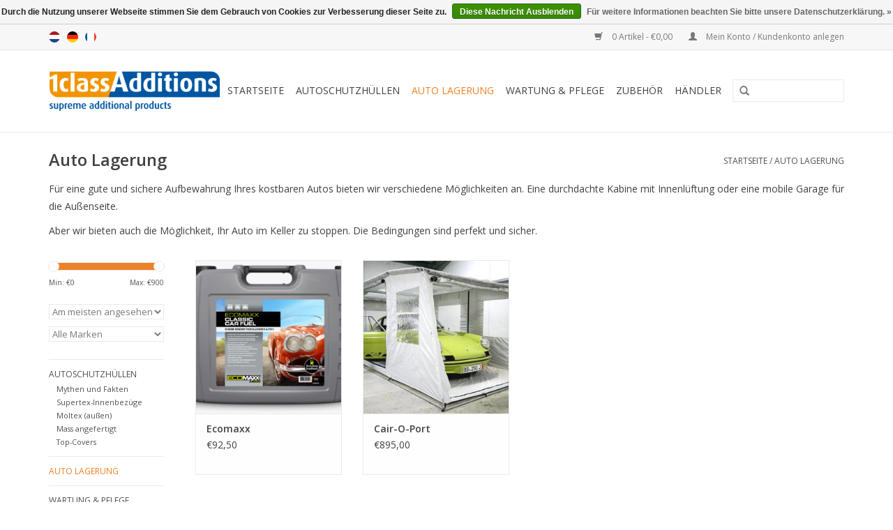

--- FILE ---
content_type: text/html;charset=utf-8
request_url: https://www.1classadditions.nl/de/auto-lagerung/
body_size: 6074
content:
<!DOCTYPE html>
<html lang="de">
  <head>
    <meta charset="utf-8"/>
<!-- [START] 'blocks/head.rain' -->
<!--

  (c) 2008-2026 Lightspeed Netherlands B.V.
  http://www.lightspeedhq.com
  Generated: 20-01-2026 @ 07:39:03

-->
<link rel="canonical" href="https://www.1classadditions.nl/de/auto-lagerung/"/>
<link rel="alternate" href="https://www.1classadditions.nl/de/index.rss" type="application/rss+xml" title="Neue Produkte"/>
<link href="https://cdn.webshopapp.com/assets/cookielaw.css?2025-02-20" rel="stylesheet" type="text/css"/>
<meta name="robots" content="noodp,noydir"/>
<meta property="og:url" content="https://www.1classadditions.nl/de/auto-lagerung/?source=facebook"/>
<meta property="og:site_name" content="1ClassAdditions"/>
<meta property="og:title" content="Auto Lagerung"/>
<meta property="og:description" content="Für eine gute und sichere Aufbewahrung Ihres kostbaren Autos bieten wir verschiedene Möglichkeiten an. Eine durchdachte Kabine mit Innenlüftung oder eine mob"/>
<!--[if lt IE 9]>
<script src="https://cdn.webshopapp.com/assets/html5shiv.js?2025-02-20"></script>
<![endif]-->
<!-- [END] 'blocks/head.rain' -->
    <title>Auto Lagerung - 1ClassAdditions</title>
    <meta name="description" content="Für eine gute und sichere Aufbewahrung Ihres kostbaren Autos bieten wir verschiedene Möglichkeiten an. Eine durchdachte Kabine mit Innenlüftung oder eine mob" />
    <meta name="keywords" content="Auto, Lagerung, Autoabdeckung, Autoabdeckung, Auto-Pyjama, Autoabdeckung, Autoabdeckungen, obere Abdeckungen, Autolagerung<br />
innere Abdeckung, äußere Abdeckung, Moltex, Supertex, Stretch-Abdeckung, Autoabdeckungen online, erstklassige Ergänzungen" />
    <meta http-equiv="X-UA-Compatible" content="IE=edge,chrome=1">
    <meta name="viewport" content="width=device-width, initial-scale=1.0">
    <meta name="apple-mobile-web-app-capable" content="yes">
    <meta name="apple-mobile-web-app-status-bar-style" content="black">
    <meta property="fb:app_id" content="966242223397117"/>


    <link rel="shortcut icon" href="https://cdn.webshopapp.com/shops/219293/themes/117506/assets/favicon.ico?20240410091850" type="image/x-icon" />
    <link href='//fonts.googleapis.com/css?family=Open%20Sans:400,300,600' rel='stylesheet' type='text/css'>
    <link href='//fonts.googleapis.com/css?family=Open%20Sans:400,300,600' rel='stylesheet' type='text/css'>
    <link rel="shortcut icon" href="https://cdn.webshopapp.com/shops/219293/themes/117506/assets/favicon.ico?20240410091850" type="image/x-icon" /> 
    <link rel="stylesheet" href="https://cdn.webshopapp.com/shops/219293/themes/117506/assets/bootstrap.css?20240410091850" />
    <link rel="stylesheet" href="https://cdn.webshopapp.com/shops/219293/themes/117506/assets/style.css?20240410091850" />    
    <link rel="stylesheet" href="https://cdn.webshopapp.com/shops/219293/themes/117506/assets/settings.css?20240410091850" />  
    <link rel="stylesheet" href="https://cdn.webshopapp.com/assets/gui-2-0.css?2025-02-20" />
    <link rel="stylesheet" href="https://cdn.webshopapp.com/assets/gui-responsive-2-0.css?2025-02-20" />   
    <link rel="stylesheet" href="https://cdn.webshopapp.com/shops/219293/themes/117506/assets/custom.css?20240410091850" />
    <script src="https://cdn.webshopapp.com/assets/jquery-1-9-1.js?2025-02-20"></script>
    <script src="https://cdn.webshopapp.com/assets/jquery-ui-1-10-1.js?2025-02-20"></script>
   
    <script type="text/javascript" src="https://cdn.webshopapp.com/shops/219293/themes/117506/assets/global.js?20240410091850"></script>

    <script type="text/javascript" src="https://cdn.webshopapp.com/shops/219293/themes/117506/assets/jcarousel.js?20240410091850"></script>
    <script type="text/javascript" src="https://cdn.webshopapp.com/assets/gui.js?2025-02-20"></script>
    <script type="text/javascript" src="https://cdn.webshopapp.com/assets/gui-responsive-2-0.js?2025-02-20"></script>
        
    <!--[if lt IE 9]>
    <link rel="stylesheet" href="https://cdn.webshopapp.com/shops/219293/themes/117506/assets/style-ie.css?20240410091850" />
    <![endif]-->
  </head>
  <body>  
    <header>
      <div class="topnav">
        <div class="container">
                    <div class="left">
                        <div class="languages">
                            <a href="https://www.1classadditions.nl/nl/" class="flag nl" title="Nederlands" lang="nl">Nederlands</a>
                            <a href="https://www.1classadditions.nl/de/" class="flag de" title="Deutsch" lang="de">Deutsch</a>
                            <a href="https://www.1classadditions.nl/fr/" class="flag fr" title="Français" lang="fr">Français</a>
                          </div>
                                  </div>
                    <div class="right">
            <a href="https://www.1classadditions.nl/de/cart/" title="Ihr Warenkorb" class="cart"> 
              <span class="glyphicon glyphicon-shopping-cart"></span>
              0 Artikel - €0,00
            </a>
            <a href="https://www.1classadditions.nl/de/account/" title="Mein Konto" class="my-account">
              <span class="glyphicon glyphicon-user"></span>
                            Mein Konto / Kundenkonto anlegen
                          </a>
          </div>
        </div>
      </div>
      <div class="navigation container">
        <div class="align">
          <ul class="burger">
            <img src="https://cdn.webshopapp.com/shops/219293/themes/117506/assets/hamburger.png?20240410091850" width="32" height="32" alt="Menu">
          </ul>
          <div class="vertical logo">
            <a href="https://www.1classadditions.nl/de/" title="1ClassAdditions">
              <img src="https://cdn.webshopapp.com/shops/219293/themes/117506/assets/logo.png?20240410091850" alt="1ClassAdditions" />
            </a>
          </div>
          <nav class="nonbounce desktop vertical">
            <form action="https://www.1classadditions.nl/de/search/" method="get" id="formSearch">
              <input type="text" name="q" autocomplete="off"  value=""/>
              <span onclick="$('#formSearch').submit();" title="Suchen" class="glyphicon glyphicon-search"></span>
            </form>            
            <ul>
              <li class="item home ">
                <a class="itemLink" href="https://www.1classadditions.nl/de/">Startseite</a>
              </li>
                            <li class="item sub">
                <a class="itemLink" href="https://www.1classadditions.nl/de/autoschutzhuellen/" title="Autoschutzhüllen">Autoschutzhüllen</a>
                                <span class="glyphicon glyphicon-play"></span>
                <ul class="subnav">
                                    <li class="subitem">
                    <a class="subitemLink" href="https://www.1classadditions.nl/de/autoschutzhuellen/mythen-und-fakten/" title="Mythen und Fakten">Mythen und Fakten</a>
                                      </li>
                                    <li class="subitem">
                    <a class="subitemLink" href="https://www.1classadditions.nl/de/autoschutzhuellen/supertex-innenbezuege/" title="Supertex-Innenbezüge">Supertex-Innenbezüge</a>
                                      </li>
                                    <li class="subitem">
                    <a class="subitemLink" href="https://www.1classadditions.nl/de/autoschutzhuellen/moltex-aussen/" title="Moltex (außen)">Moltex (außen)</a>
                                      </li>
                                    <li class="subitem">
                    <a class="subitemLink" href="https://www.1classadditions.nl/de/autoschutzhuellen/mass-angefertigt/" title="Mass angefertigt">Mass angefertigt</a>
                                      </li>
                                    <li class="subitem">
                    <a class="subitemLink" href="https://www.1classadditions.nl/de/autoschutzhuellen/top-covers/" title="Top-Covers">Top-Covers</a>
                                      </li>
                                  </ul>
                              </li>
                            <li class="item active">
                <a class="itemLink" href="https://www.1classadditions.nl/de/auto-lagerung/" title="Auto Lagerung">Auto Lagerung</a>
                              </li>
                            <li class="item sub">
                <a class="itemLink" href="https://www.1classadditions.nl/de/wartung-pflege/" title="Wartung &amp; Pflege">Wartung &amp; Pflege</a>
                                <span class="glyphicon glyphicon-play"></span>
                <ul class="subnav">
                                    <li class="subitem">
                    <a class="subitemLink" href="https://www.1classadditions.nl/de/wartung-pflege/autoglym/" title="Autoglym">Autoglym</a>
                                      </li>
                                    <li class="subitem">
                    <a class="subitemLink" href="https://www.1classadditions.nl/de/wartung-pflege/ctek/" title="CTEK">CTEK</a>
                                      </li>
                                    <li class="subitem">
                    <a class="subitemLink" href="https://www.1classadditions.nl/de/wartung-pflege/penrite-oil/" title="Penrite Oil">Penrite Oil</a>
                                      </li>
                                  </ul>
                              </li>
                            <li class="item">
                <a class="itemLink" href="https://www.1classadditions.nl/de/zubehoer/" title="Zubehör">Zubehör</a>
                              </li>
                            <li class="item">
                <a class="itemLink" href="https://www.1classadditions.nl/de/haendler/" title="Händler">Händler</a>
                              </li>
                                                      </ul>
            <span class="glyphicon glyphicon-remove"></span>  
          </nav>
        </div>
      </div>
    </header>
    
    <div class="wrapper">
      <div class="container content">
                <div class="page-title row">
  <div class="col-sm-6 col-md-6">
    <h1>Auto Lagerung</h1>
  </div>
  <div class="col-sm-6 col-md-6 breadcrumbs text-right">
    <a href="https://www.1classadditions.nl/de/" title="Startseite">Startseite</a>
    
        / <a href="https://www.1classadditions.nl/de/auto-lagerung/">Auto Lagerung</a>
      </div>  
    <div class="clearfix"></div>
  <div class="col-md-12 textcategory">
    <p>F&uuml;r eine gute und sichere Aufbewahrung Ihres kostbaren Autos bieten wir verschiedene M&ouml;glichkeiten an. Eine durchdachte Kabine mit Innenl&uuml;ftung oder eine mobile Garage f&uuml;r die Au&szlig;enseite.</p>
<p>Aber wir bieten auch die M&ouml;glichkeit, Ihr Auto im Keller zu stoppen. Die Bedingungen sind perfekt und sicher.</p>  
  </div>
  </div>
<div class="products row">
  <div class="col-md-2 sidebar">
    <div class="sort">
      <form action="https://www.1classadditions.nl/de/auto-lagerung/" method="get" id="filter_form">
        <input type="hidden" name="mode" value="grid" id="filter_form_mode" />
        <input type="hidden" name="limit" value="12" id="filter_form_limit" />
        <input type="hidden" name="sort" value="popular" id="filter_form_sort" />
        <input type="hidden" name="max" value="900" id="filter_form_max" />
        <input type="hidden" name="min" value="0" id="filter_form_min" />
        
        <div class="price-filter">
          <div class="sidebar-filter-slider">
            <div id="collection-filter-price"></div>
          </div>
          <div class="price-filter-range clear">
            <div class="min">Min: €<span>0</span></div>
            <div class="max">Max: €<span>900</span></div>
          </div>
        </div>
        
        <select name="sort" onchange="$('#formSortModeLimit').submit();">
                    <option value="default">Standard</option>
                    <option value="popular" selected="selected">Am meisten angesehen</option>
                    <option value="newest">Neueste Produkte</option>
                    <option value="lowest">Niedrigster Preis</option>
                    <option value="highest">Höchster Preis</option>
                    <option value="asc">Name aufsteigend</option>
                    <option value="desc">Name absteigend</option>
                  </select>        
                <select name="brand">
                    <option value="0" selected="selected">Alle Marken</option>
                    <option value="1343042">1ClassAdditions</option>
                  </select>
                      </form>
    </div>
       
     <ul>
            <li class="item">
        <a class="itemLink " href="https://www.1classadditions.nl/de/autoschutzhuellen/" title="Autoschutzhüllen">Autoschutzhüllen</a>
                <ul class="subnav">
                    <li class="subitem">
            <a class="subitemLink " href="https://www.1classadditions.nl/de/autoschutzhuellen/mythen-und-fakten/" title="Mythen und Fakten">Mythen und Fakten</a>
                      </li>
                    <li class="subitem">
            <a class="subitemLink " href="https://www.1classadditions.nl/de/autoschutzhuellen/supertex-innenbezuege/" title="Supertex-Innenbezüge">Supertex-Innenbezüge</a>
                      </li>
                    <li class="subitem">
            <a class="subitemLink " href="https://www.1classadditions.nl/de/autoschutzhuellen/moltex-aussen/" title="Moltex (außen)">Moltex (außen)</a>
                      </li>
                    <li class="subitem">
            <a class="subitemLink " href="https://www.1classadditions.nl/de/autoschutzhuellen/mass-angefertigt/" title="Mass angefertigt">Mass angefertigt</a>
                      </li>
                    <li class="subitem">
            <a class="subitemLink " href="https://www.1classadditions.nl/de/autoschutzhuellen/top-covers/" title="Top-Covers">Top-Covers</a>
                      </li>
                  </ul>
              </li>
            <li class="item active">
        <a class="itemLink  active" href="https://www.1classadditions.nl/de/auto-lagerung/" title="Auto Lagerung">Auto Lagerung</a>
              </li>
            <li class="item">
        <a class="itemLink " href="https://www.1classadditions.nl/de/wartung-pflege/" title="Wartung &amp; Pflege">Wartung &amp; Pflege</a>
                <ul class="subnav">
                    <li class="subitem">
            <a class="subitemLink " href="https://www.1classadditions.nl/de/wartung-pflege/autoglym/" title="Autoglym">Autoglym</a>
                      </li>
                    <li class="subitem">
            <a class="subitemLink " href="https://www.1classadditions.nl/de/wartung-pflege/ctek/" title="CTEK">CTEK</a>
                      </li>
                    <li class="subitem">
            <a class="subitemLink " href="https://www.1classadditions.nl/de/wartung-pflege/penrite-oil/" title="Penrite Oil">Penrite Oil</a>
                      </li>
                  </ul>
              </li>
            <li class="item">
        <a class="itemLink " href="https://www.1classadditions.nl/de/zubehoer/" title="Zubehör">Zubehör</a>
              </li>
            <li class="item">
        <a class="itemLink " href="https://www.1classadditions.nl/de/haendler/" title="Händler">Händler</a>
              </li>
          </ul>
      </div>
  <div class="col-sm-12 col-md-10">
        <div class="product col-xs-6 col-sm-3 col-md-3">
  <div class="image-wrap">
    <a href="https://www.1classadditions.nl/de/ecomaxx.html" title="1ClassAdditions Ecomaxx">
                       <img src="https://cdn.webshopapp.com/shops/219293/files/344926818/262x276x1/1classadditions-ecomaxx.jpg" width="262" height="276" alt="1ClassAdditions Ecomaxx" title="1ClassAdditions Ecomaxx" />
                </a>
    
    <div class="description text-center">
      <a href="https://www.1classadditions.nl/de/ecomaxx.html" title="1ClassAdditions Ecomaxx">
                <div class="text">
                    Ecomaxx Oldtimer-Kraftstoff. 0 % Ethanol<br />
<br />
* Mindestbestellmenge beträgt 10 Stück. Der Preis beträgt dann 695 €
                  </div>
      </a>
      <a href="https://www.1classadditions.nl/de/cart/add/231602581/" class="cart">Zum Warenkorb hinzufügen</a>
    </div>
  </div>
  
  <div class="info">
    <a href="https://www.1classadditions.nl/de/ecomaxx.html" title="1ClassAdditions Ecomaxx" class="title">
        Ecomaxx     </a>
    
    <div class="left">      
      
    
    €92,50
          
   </div>
       
   
     </div>
</div>

        <div class="product col-xs-6 col-sm-3 col-md-3">
  <div class="image-wrap">
    <a href="https://www.1classadditions.nl/de/cair-o-port.html" title="1ClassAdditions Cair-O-Port">
                       <img src="https://cdn.webshopapp.com/shops/219293/files/112938005/262x276x1/1classadditions-cair-o-port.jpg" width="262" height="276" alt="1ClassAdditions Cair-O-Port" title="1ClassAdditions Cair-O-Port" />
                </a>
    
    <div class="description text-center">
      <a href="https://www.1classadditions.nl/de/cair-o-port.html" title="1ClassAdditions Cair-O-Port">
                  
        <div class="stars">
                    <span class="glyphicon glyphicon-star"></span>
                    <span class="glyphicon glyphicon-star"></span>
                    <span class="glyphicon glyphicon-star"></span>
                    <span class="glyphicon glyphicon-star"></span>
                    <span class="glyphicon glyphicon-star"></span>
                  </div>
                <div class="text">
                    Mit diesem einzigartigen Lagersystem verhindern Sie die Kondensbildung auf und in Ihrem Auto!
                  </div>
      </a>
      <a href="https://www.1classadditions.nl/de/cart/add/90357515/" class="cart">Zum Warenkorb hinzufügen</a>
    </div>
  </div>
  
  <div class="info">
    <a href="https://www.1classadditions.nl/de/cair-o-port.html" title="1ClassAdditions Cair-O-Port" class="title">
        Cair-O-Port     </a>
    
    <div class="left">      
      
    
    €895,00
          
   </div>
       
   
     </div>
</div>

<div class="clearfix visible-xs"></div>
     
      
  </div>
</div>



<script type="text/javascript">
  $(function(){
    $('#filter_form input, #filter_form select').change(function(){
      $(this).closest('form').submit();
    });
    
    $("#collection-filter-price").slider({
      range: true,
      min: 0,
      max: 900,
      values: [0, 900],
      step: 1,
      slide: function( event, ui){
    $('.sidebar-filter-range .min span').html(ui.values[0]);
    $('.sidebar-filter-range .max span').html(ui.values[1]);
    
    $('#filter_form_min').val(ui.values[0]);
    $('#filter_form_max').val(ui.values[1]);
  },
    stop: function(event, ui){
    $('#filter_form').submit();
  }
    });
  });
</script>      </div>
      
      <footer>
        <hr class="full-width" />
        <div class="container">
          <div class="social row">
                        <div class="newsletter col-xs-12 col-sm-7 col-md-7">
              <span class="title">Melden Sie sich für unseren Newsletter an:</span>
              <form id="formNewsletter" action="https://www.1classadditions.nl/de/account/newsletter/" method="post">
                <input type="hidden" name="key" value="a5545dd3bb5fcb7ffe49e3b57cc20785" />
                <input type="text" name="email" id="formNewsletterEmail" value="" placeholder="E-Mail"/>
                <a class="btn glyphicon glyphicon-send" href="#" onclick="$('#formNewsletter').submit(); return false;" title="Abonnieren" style="padding: 0px 10px;"><span>Abonnieren</span></a>
              </form>
            </div>
                            <div class="social-media col-xs-12 col-md-12  col-sm-5 col-md-5 text-right">
              <a href="https://www.facebook.com/1ClassAdditions-1039847539394064/?fref=ts" class="social-icon facebook" target="_blank"></a>              <a href="https://twitter.com/impartsnl" class="social-icon twitter" target="_blank"></a>                                                                                    
            </div>
                      </div>
          <hr class="full-width" />
          <div class="links row">
            <div class="col-xs-12 col-sm-3 col-md-3">
                <label class="collapse" for="_1">
                  <strong>Kundendienst</strong>
                  <span class="glyphicon glyphicon-chevron-down hidden-sm hidden-md hidden-lg"></span></label>
                    <input class="collapse_input hidden-md hidden-lg hidden-sm" id="_1" type="checkbox">
                    <div class="list">
  
                  <ul class="no-underline no-list-style">
                                                <li><a href="https://www.1classadditions.nl/de/service/about/" title="Über uns" >Über uns</a>
                        </li>
                                                <li><a href="https://www.1classadditions.nl/de/service/general-terms-conditions/" title="Allgemeine Geschäftsbedingungen" >Allgemeine Geschäftsbedingungen</a>
                        </li>
                                                <li><a href="https://www.1classadditions.nl/de/service/disclaimer/" title="Haftungsausschluss" >Haftungsausschluss</a>
                        </li>
                                                <li><a href="https://www.1classadditions.nl/de/service/privacy-policy/" title="Privacy Policy" >Privacy Policy</a>
                        </li>
                                                <li><a href="https://www.1classadditions.nl/de/service/shipping-returns/" title="Liefer- und Versandkosten" >Liefer- und Versandkosten</a>
                        </li>
                                                <li><a href="https://www.1classadditions.nl/de/service/" title="Kundendienst" >Kundendienst</a>
                        </li>
                                            </ul>
                  </div> 
             
            </div>     
       
            
            <div class="col-xs-12 col-sm-3 col-md-3">
          <label class="collapse" for="_2">
                  <strong>Produkte</strong>
                  <span class="glyphicon glyphicon-chevron-down hidden-sm hidden-md hidden-lg"></span></label>
                    <input class="collapse_input hidden-md hidden-lg hidden-sm" id="_2" type="checkbox">
                    <div class="list">
              <ul>
                <li><a href="https://www.1classadditions.nl/de/collection/" title="Alle Produkte">Alle Produkte</a></li>
                <li><a href="https://www.1classadditions.nl/de/collection/?sort=newest" title="Neue Produkte">Neue Produkte</a></li>
                <li><a href="https://www.1classadditions.nl/de/collection/offers/" title="Angebote">Angebote</a></li>
                                <li><a href="https://www.1classadditions.nl/de/tags/" title="Schlagworte">Schlagworte</a></li>                <li><a href="https://www.1classadditions.nl/de/index.rss" title="RSS feed">RSS feed</a></li>
              </ul>
            </div>
            </div>
            
            <div class="col-xs-12 col-sm-3 col-md-3">
              <label class="collapse" for="_3">
                  <strong>
                                Mein Konto
                              </strong>
                  <span class="glyphicon glyphicon-chevron-down hidden-sm hidden-md hidden-lg"></span></label>
                    <input class="collapse_input hidden-md hidden-lg hidden-sm" id="_3" type="checkbox">
                    <div class="list">
            
           
              <ul>
                                <li><a href="https://www.1classadditions.nl/de/account/" title="Kundenkonto anlegen">Kundenkonto anlegen</a></li>
                                <li><a href="https://www.1classadditions.nl/de/account/orders/" title="Meine Bestellungen">Meine Bestellungen</a></li>
                                <li><a href="https://www.1classadditions.nl/de/account/wishlist/" title="Mein Wunschzettel">Mein Wunschzettel</a></li>
                              </ul>
            </div>
            </div>
            <div class="col-xs-12 col-sm-3 col-md-3">
                 <label class="collapse" for="_4">
                  <strong>1ClassAdditions </strong>
                  <span class="glyphicon glyphicon-chevron-down hidden-sm hidden-md hidden-lg"></span></label>
                    <input class="collapse_input hidden-md hidden-lg hidden-sm" id="_4" type="checkbox">
                    <div class="list">
              
              
              
              <span class="contact-description">Bonnetstraat 33, 6718 XN  Ede. Onderdeel van Imparts B.V.</span>                            <div class="contact">
                <span class="glyphicon glyphicon-earphone"></span>
                +31 (0)26 442 99 37
              </div>
                                          <div class="contact">
                <span class="glyphicon glyphicon-envelope"></span>
                <a href="/cdn-cgi/l/email-protection#b292c1d3ded7c1f283d1ded3c1c1d3d6d6dbc6dbdddcc19cdcde" title="Email"> <span class="__cf_email__" data-cfemail="ee9d8f828b9daedf8d828f9d9d8f8a8a879a8781809dc08082">[email&#160;protected]</span></a>
              </div>
                            </div>
              
                                                        <div class="hallmarks">
                                <a href="http://www.imparts.nl" title="Imparts" target="_blank">
                                    <img src="https://cdn.webshopapp.com/shops/219293/files/307532135/imparts-1.png" alt="Imparts" title="Imparts" />
                                  </a>
                                <a href="http://www.autoactive.nl" title="Auto Active" target="_blank">
                                    <img src="https://cdn.webshopapp.com/shops/219293/files/307532180/autoactive2-logo.png" alt="Auto Active" title="Auto Active" />
                                  </a>
                                <a href="https://www.classiccarcooling.eu" title="Classic Car Cooling" target="_blank">
                                    <img src="https://cdn.webshopapp.com/shops/219293/files/307534640/classic-car-cooling.png" alt="Classic Car Cooling" title="Classic Car Cooling" />
                                  </a>
                                <a href="http://www.handashop.eu" title="Handashop" target="_blank">
                                    <img src="https://cdn.webshopapp.com/shops/219293/files/307532177/handa.png" alt="Handashop" title="Handashop" />
                                  </a>
                                <a href="http://www.woolf.eu/" title="Woolf" target="_blank">
                                    <img src="https://cdn.webshopapp.com/shops/219293/files/307532168/logo1-woolf.jpg" alt="Woolf" title="Woolf" />
                                  </a>
                 
              </div>
                          </div>
          </div>
          <hr class="full-width" />
        </div>
        <div class="copyright-payment">
          <div class="container">
            <div class="row">
              <div class="copyright col-md-6">
                © Copyright 2026 1ClassAdditions 
                                - Powered by
                                <a href="https://www.lightspeedhq.de/" title="Lightspeed" target="_blank">Lightspeed</a>
                                                              </div>
              <div class="payments col-md-6 text-right">
                                <a href="https://www.1classadditions.nl/de/service/payment-methods/" title="Zahlungsarten">
                  <img src="https://cdn.webshopapp.com/assets/icon-payment-ideal.png?2025-02-20" alt="iDEAL" />
                </a>
                                <a href="https://www.1classadditions.nl/de/service/payment-methods/" title="Zahlungsarten">
                  <img src="https://cdn.webshopapp.com/assets/icon-payment-belfius.png?2025-02-20" alt="Belfius" />
                </a>
                                <a href="https://www.1classadditions.nl/de/service/payment-methods/" title="Zahlungsarten">
                  <img src="https://cdn.webshopapp.com/assets/icon-payment-kbc.png?2025-02-20" alt="KBC" />
                </a>
                                <a href="https://www.1classadditions.nl/de/service/payment-methods/" title="Zahlungsarten">
                  <img src="https://cdn.webshopapp.com/assets/icon-payment-paypal.png?2025-02-20" alt="PayPal" />
                </a>
                                <a href="https://www.1classadditions.nl/de/service/payment-methods/" title="Zahlungsarten">
                  <img src="https://cdn.webshopapp.com/assets/icon-payment-mastercard.png?2025-02-20" alt="MasterCard" />
                </a>
                                <a href="https://www.1classadditions.nl/de/service/payment-methods/" title="Zahlungsarten">
                  <img src="https://cdn.webshopapp.com/assets/icon-payment-visa.png?2025-02-20" alt="Visa" />
                </a>
                                <a href="https://www.1classadditions.nl/de/service/payment-methods/" title="Zahlungsarten">
                  <img src="https://cdn.webshopapp.com/assets/icon-payment-banktransfer.png?2025-02-20" alt="Bank transfer" />
                </a>
                                <a href="https://www.1classadditions.nl/de/service/payment-methods/" title="Zahlungsarten">
                  <img src="https://cdn.webshopapp.com/assets/icon-payment-mistercash.png?2025-02-20" alt="Bancontact / Mister Cash" />
                </a>
                                <a href="https://www.1classadditions.nl/de/service/payment-methods/" title="Zahlungsarten">
                  <img src="https://cdn.webshopapp.com/assets/icon-payment-directebanking.png?2025-02-20" alt="SOFORT Banking" />
                </a>
                                <a href="https://www.1classadditions.nl/de/service/payment-methods/" title="Zahlungsarten">
                  <img src="https://cdn.webshopapp.com/assets/icon-payment-maestro.png?2025-02-20" alt="Maestro" />
                </a>
                                <a href="https://www.1classadditions.nl/de/service/payment-methods/" title="Zahlungsarten">
                  <img src="https://cdn.webshopapp.com/assets/icon-payment-americanexpress.png?2025-02-20" alt="American Express" />
                </a>
                                <a href="https://www.1classadditions.nl/de/service/payment-methods/" title="Zahlungsarten">
                  <img src="https://cdn.webshopapp.com/assets/icon-payment-pin.png?2025-02-20" alt="Pin" />
                </a>
                                <a href="https://www.1classadditions.nl/de/service/payment-methods/" title="Zahlungsarten">
                  <img src="https://cdn.webshopapp.com/assets/icon-payment-cash.png?2025-02-20" alt="Cash" />
                </a>
                              </div>
            </div>
          </div>
        </div>
      </footer>
    </div>
    <!-- [START] 'blocks/body.rain' -->
<script data-cfasync="false" src="/cdn-cgi/scripts/5c5dd728/cloudflare-static/email-decode.min.js"></script><script>
(function () {
  var s = document.createElement('script');
  s.type = 'text/javascript';
  s.async = true;
  s.src = 'https://www.1classadditions.nl/de/services/stats/pageview.js';
  ( document.getElementsByTagName('head')[0] || document.getElementsByTagName('body')[0] ).appendChild(s);
})();
</script>
  
<!-- Global site tag (gtag.js) - Google Analytics -->
<script async src="https://www.googletagmanager.com/gtag/js?id=G-H2WDPGX8XK"></script>
<script>
    window.dataLayer = window.dataLayer || [];
    function gtag(){dataLayer.push(arguments);}

        gtag('consent', 'default', {"ad_storage":"granted","ad_user_data":"granted","ad_personalization":"granted","analytics_storage":"granted"});
    
    gtag('js', new Date());
    gtag('config', 'G-H2WDPGX8XK', {
        'currency': 'EUR',
                'country': 'NL'
    });

        gtag('event', 'view_item_list', {"items":[{"item_id":231602581,"item_name":"Ecomaxx","currency":"EUR","item_brand":"1ClassAdditions","item_variant":"Default","price":92.5,"quantity":1,"item_category":"Auto Lagerung","item_category2":"Zubeh\u00f6r"},{"item_id":90357515,"item_name":"Cair-O-Port","currency":"EUR","item_brand":"1ClassAdditions","item_variant":"Small 4.40 X 2.00 X 1.70 mtr.","price":895,"quantity":1,"item_category":"Auto Lagerung"}]});
    </script>
  <script>
    var clicky = { log: function () {
            return;
        }, goal: function () {
            return;
        }};
    var clicky_site_id = 101065352;
    (function () {
        var s = document.createElement('script');
        s.type = 'text/javascript';
        s.async = true;
        s.src = ( document.location.protocol == 'https:' ? 'https://static.getclicky.com/js' : 'http://static.getclicky.com/js' );
        ( document.getElementsByTagName('head')[0] || document.getElementsByTagName('body')[0] ).appendChild(s);
    })();
</script>
<noscript><p><img src="http://in.getclicky.com/101065352ns.gif" width="1" height="1" alt=""/></p></noscript>
  <div class="wsa-cookielaw">
      Durch die Nutzung unserer Webseite stimmen Sie dem Gebrauch von Cookies zur Verbesserung dieser Seite zu.
    <a href="https://www.1classadditions.nl/de/cookielaw/optIn/" class="wsa-cookielaw-button wsa-cookielaw-button-green" rel="nofollow" title="Diese Nachricht Ausblenden">Diese Nachricht Ausblenden</a>
    <a href="https://www.1classadditions.nl/de/service/privacy-policy/" class="wsa-cookielaw-link" rel="nofollow" title="Für weitere Informationen beachten Sie bitte unsere Datenschutzerklärung.">Für weitere Informationen beachten Sie bitte unsere Datenschutzerklärung. &raquo;</a>
  </div>
<!-- [END] 'blocks/body.rain' -->
  </body>

</html>

--- FILE ---
content_type: text/javascript;charset=utf-8
request_url: https://www.1classadditions.nl/de/services/stats/pageview.js
body_size: -412
content:
// SEOshop 20-01-2026 07:39:05